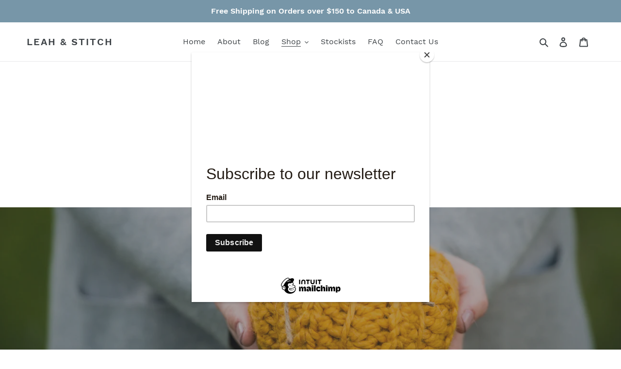

--- FILE ---
content_type: text/html; charset=utf-8
request_url: https://www.google.com/recaptcha/api2/aframe
body_size: 256
content:
<!DOCTYPE HTML><html><head><meta http-equiv="content-type" content="text/html; charset=UTF-8"></head><body><script nonce="k2PpWssv7zfiOTP2aZbcIA">/** Anti-fraud and anti-abuse applications only. See google.com/recaptcha */ try{var clients={'sodar':'https://pagead2.googlesyndication.com/pagead/sodar?'};window.addEventListener("message",function(a){try{if(a.source===window.parent){var b=JSON.parse(a.data);var c=clients[b['id']];if(c){var d=document.createElement('img');d.src=c+b['params']+'&rc='+(localStorage.getItem("rc::a")?sessionStorage.getItem("rc::b"):"");window.document.body.appendChild(d);sessionStorage.setItem("rc::e",parseInt(sessionStorage.getItem("rc::e")||0)+1);localStorage.setItem("rc::h",'1769256613077');}}}catch(b){}});window.parent.postMessage("_grecaptcha_ready", "*");}catch(b){}</script></body></html>